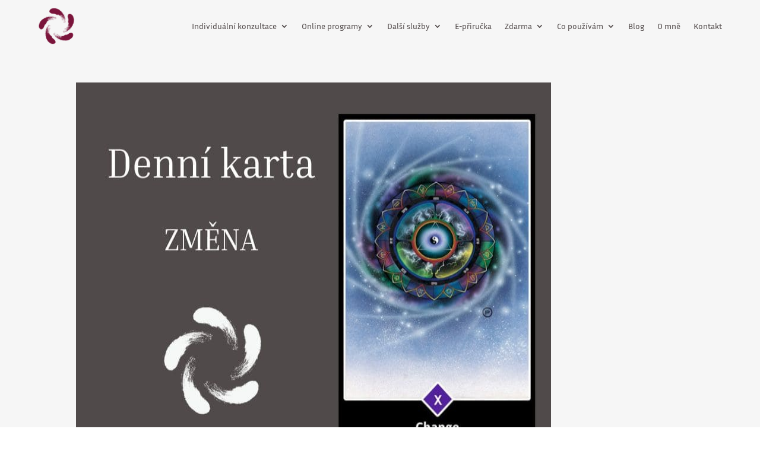

--- FILE ---
content_type: text/css; charset=utf-8
request_url: https://www.samandra.cz/wp-content/themes/Your-Generated-Divi-child-theme-template-by-DiviCake/style.css?ver=4.27.5
body_size: 95
content:
/*======================================
Theme Name: Samandra
Theme URI: https://divicake.com/
Description: Web od Magdy Jedličkové
Version: 1.0
Author: Magda Jedličková
Author URI: https://jedlickovaonline.cz
Template: Divi
======================================*/


/* You can add your own CSS styles here. Use !important to overwrite styles if needed. */

